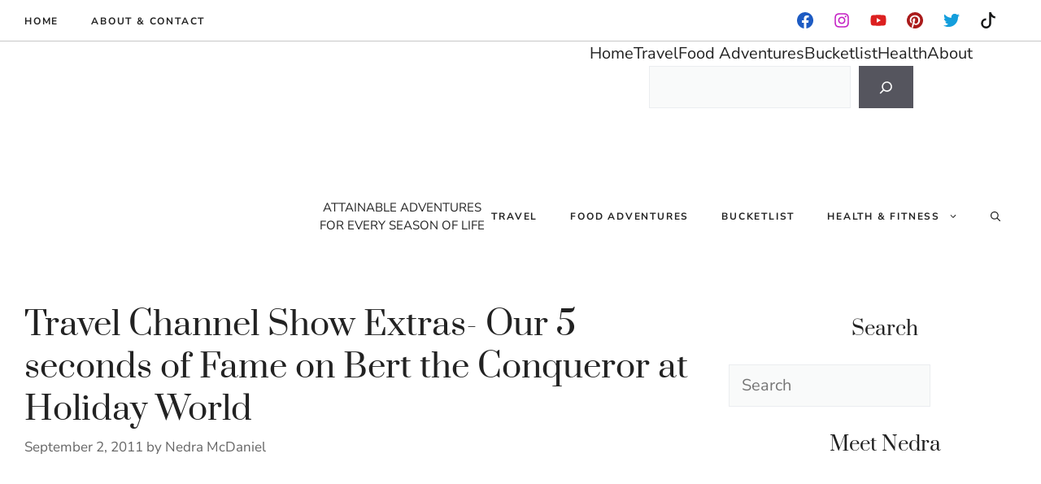

--- FILE ---
content_type: text/javascript
request_url: https://adventuremomblog.com/wp-content/plugins/responsive-block-control/build/js/responsive-block-control-public.js?ver=1.3.1
body_size: -58
content:
!function(){"use strict";let e=window.responsiveBlockControlOptions;if(console.log(e),!e||!e.addCssToHead||!e.customCss||document.querySelector("style.rbc-styles"))return;let t=document.createElement("style");t.className="rbc-styles",t.textContent=e.customCss.trim(),document.head.appendChild(t)}();
//# sourceMappingURL=responsive-block-control-public.js.map
